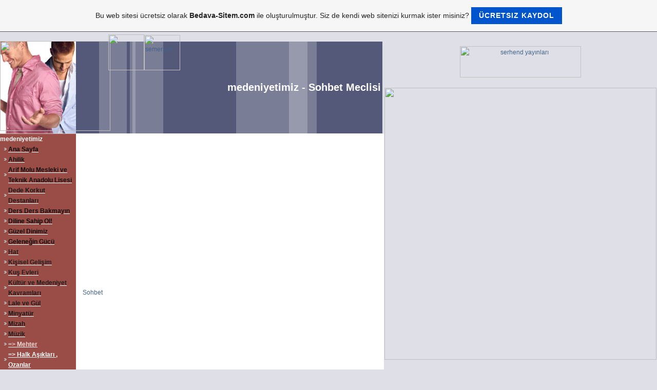

--- FILE ---
content_type: text/html; charset=ISO-8859-9
request_url: https://efgan.tr.gg/Sohbet-Meclisi.htm
body_size: 6494
content:
<!DOCTYPE HTML PUBLIC "-//W3C//DTD HTML 4.01 Transitional//EN">
<html>
<head>
	<title>medeniyetimiz - Sohbet Meclisi</title>
	<meta http-equiv="Content-Type" content="text/html; charset=iso-8859-1">
	        <script type="text/javascript">
        var dateTimeOffset = new Date().getTimezoneOffset();
        
        function getElementsByClassNameLocalTimeWrapper() {
            return document.getElementsByClassName("localtime");
        }
        
        (function () {
            var onload = function () {
                var elementArray = new Array();
                
                if (document.getElementsByClassName) {
                    elementArray = getElementsByClassNameLocalTimeWrapper();
                } else {
                    var re = new RegExp('(^| )localtime( |$)');
                    var els = document.getElementsByTagName("*");
                    for (var i=0,j=els.length; i<j; i++) {
                        if (re.test(els[i].className))
                            elementArray.push(els[i]);
                    }
                }
                
                for (var i = 0; i < elementArray.length; i++) {    
                    var timeLocal = new Date(parseInt(elementArray[i].getAttribute("data-timestamp")));
                    var hour = timeLocal.getHours();
                    var ap = "am";
                    if (hour > 11) {
                        ap = "pm";
                    }
                    else if (hour > 12) {
                        hour = hour - 12;
                    }
                    
                    var string = elementArray[i].getAttribute("data-template");
                    string = string.replace("[Y]", timeLocal.getFullYear());
                    string = string.replace("[m]", ('0' + (timeLocal.getMonth() + 1)).slice(-2));
                    string = string.replace("[d]", ('0' + timeLocal.getDate()).slice(-2));
                    string = string.replace("[H]", ('0' + timeLocal.getHours()).slice(-2));
                    string = string.replace("[g]", ('0' + hour).slice(-2));
                    string = string.replace("[i]", ('0' + timeLocal.getMinutes()).slice(-2));
                    string = string.replace("[s]", ('0' + timeLocal.getSeconds()).slice(-2));
                    string = string.replace("[a]", ap);
                    elementArray[i].childNodes[0].nodeValue = string;
                }
            };
            
            if (window.addEventListener)
                window.addEventListener("DOMContentLoaded", onload);
            else if (window.attachEvent)
                window.attachEvent("onload", onload);
        })();
        </script><link rel="canonical" href="https://efgan.tr.gg/Sohbet-Meclisi.htm" />
<link rel="icon" href="https://img.webme.com/pic/e/efgan/efgan__favicon.png" type="image/x-icon">
<link rel="shortcut icon" type="image/x-icon" href="https://img.webme.com/pic/e/efgan/efgan__favicon.png" />
<link type="image/x-icon" href="https://img.webme.com/pic/e/efgan/efgan__favicon.png" />
<link href="https://wtheme.webme.com/img/main/ios_icons/apple-touch-icon.png" rel="apple-touch-icon" />
<link href="https://wtheme.webme.com/img/main/ios_icons/apple-touch-icon-76x76.png" rel="apple-touch-icon" sizes="76x76" />
<link href="https://wtheme.webme.com/img/main/ios_icons/apple-touch-icon-120x120.png" rel="apple-touch-icon" sizes="120x120" />
<link href="https://wtheme.webme.com/img/main/ios_icons/apple-touch-icon-152x152.png" rel="apple-touch-icon" sizes="152x152" />
<meta name="description" content="E&#287;itim, sanat, k&#252;lt&#252;r, efgan, medeniyet ve projelerim hakk&#305;nda" />
<meta name="keywords" content="E&#287;itim, edebiyat, &#351;iir,ki&#351;isel geli&#351;im, o&#287;uz,han, ka&#287;an, av&#351;ar, nlp, sanat, ilke, vatan, sevgi, k&#252;lt&#252;r, medeniyet, t&#252;rk pimitleri, piramit, turk&#305;sh pyramid, pyramids of turks, turkey, beyaz piramit, t&#252;rk&#231;e, t&#252;rk dili, uygarl&#305;k, efgan, efkan, tr, gg, do&#287;an, muallim, &#231;in piramitleri, &#351;iiristan, av&#351;arlar, t&#252;rk edebiyat&#305;nda ilkler, nevruz, gelene&#287;in g&#252;c&#252;, gelenek, t&#252;rk birli&#287;i, t&#252;rk tarihi, DEDE KORKUT, dedem korkut, bo&#287;a&#231; han, destanlar, diline sahip ol, ba&#351;ar&#305;s&#305;zlar, osmanl&#305;, osmanl&#305; uygarl&#305;&#287;&#305;, ders ders bakmay&#305;n, o&#287;uz ka&#287;an&#305;n torunlar&#305;, av&#351;arlar, orkun abecesi, orhun, istiklal mar&#351;&#305;, anlat&#305;m bozukluklar&#305;, ahi, ahilik, bilimkurgu, bilimkurgu, e&#287;itim payda&#351;lar&#305;n&#305;n &#246;d&#252;llendirilmesi, &#246;d&#252;llendirme, k&#305;ssa, bunlar&#305; biliyor muydunuz, haberin olsun, h&#305;zl&#305; okumaya &#231;al&#305;&#351;, h&#305;zl&#305; okuma, ders &#231;al&#305;&#351;, teknik, komik, ki&#351;iselgeli&#351;im, ziyaret&#231;i defteri, duvar,yaz&#305;lar&#305;, manzara, dursun, &#231;i&#231;ek, video, tgar, bedava, sitem, kitap, yurdu, kitap yurdu, sitene ekle,html, kod, kodlar&#305;,m&#252;zik, mehter, videolu, cennet, hadis, &#246;zl&#252; s&#246;zler, veciz, vecize, kutadgu bilig ,etiket, metatag, tsr, t&#252;rkiyenin sesi radyosu, radyo,radyo 15,radyo onbe&#351;, bur&#231;, fm, efgan, efgan do&#287;an, efkan, efkan do&#287;an



<META NAME=Title CONTENT=k&#252;lt&#252;r ve medeniyetimiz>
<META NAME=Author CONTENT=efgan>
<META NAME=Keywords CONTENT=e&#287;itim,k&#252;lt&#252;r,sanat,&#351;iir,ahilik,av&#351;arlar,osmanl&#305;,mevlana,yunus emre,h&#305;zl&#305; okuma,E&#287;itim, edebiyat, &#351;iir, ki&#351;isel geli&#351;im, o&#287;uz, han, ka&#287;an, av&#351;ar, nlp, sanat, ilke, vatan, sevgi, k&#252;lt&#252;r,gelnek, nevruz,  medeniyet, t&#252;rk&#231;e, t&#252;rk dili, uygarl&#305;k, efgan, efkan, tr.gg, do&#287;an, muallim, &#351;iiristan, av&#351;arlar, t&#252;rk edebiyat&#305;mda ilkler, t&#252;rk birli&#287;i, t&#252;rk tarihi, diline sahip ol, ba&#351;ar&#305;s&#305;zlar, osmanl&#305;, t&#252;rk pimitleri, piramit, turk&#305;sh pyramid, pyramids of turks, turkey, beyaz piramit, osmanl&#305; uygarl&#305;&#287;&#305;, ders ders bakmay&#305;n, o&#287;uz ka&#287;an&#305;n torunlar&#305;, av&#351;arlar, orkun abecesi, orhun, istiklal mar&#351;&#305;, anlat&#305;m bozukluklar&#305;, ahi, ahilik, bilimkurgu, bilim-kurgu,e&#287;itim payda&#351;lar&#305;n&#305;n &#246;d&#252;llendirilmesi, &#246;d&#252;llendirme, k&#305;ssa, bunlar&#305; biliyor muydunuz, haberin olsun, h&#305;zl&#305; okumaya &#231;al&#305;&#351;, h&#305;zl&#305; okuma, ders &#231;al&#305;&#351;, teknik, komik, ki&#351;iselgeli&#351;im, ziyaret&#231;i defteri,     ,hun,efgan,efkan,>
<META NAME=Language CONTENT=t&#252;rk&#231;e>
<META NAME=Designer CONTENT=efgan>
<META NAME=Publisher CONTENT=tr.gg>
" />
<meta name="author" content="Efgan" />
<meta name="robots" content="index,follow" />
<meta property="og:title" content="medeniyetimiz - Sohbet Meclisi" />
<meta property="og:image" content="https://theme.webme.com/designs/men/screen.jpg" />
<meta name="google-adsense-platform-account" content="ca-host-pub-1483906849246906">
<meta name="google-adsense-account" content="ca-pub-9069504515394464"><script>
    function WebmeLoadAdsScript() {
    function loadGA() {
        if (!document.querySelector('script[src*="pagead2.googlesyndication.com"]')) {
            let script = document.createElement('script');
            script.async = true;
            script.src = "//pagead2.googlesyndication.com/pagead/js/adsbygoogle.js?client=ca-pub-9069504515394464&host=ca-host-pub-1483906849246906";
            script.setAttribute('data-ad-host', 'ca-host-pub-1483906849246906');
            script.setAttribute('data-ad-client', 'ca-pub-9069504515394464');
            script.crossOrigin = 'anonymous';
            document.body.appendChild(script);
        }
    }        ['CookieScriptAcceptAll', 'CookieScriptAccept', 'CookieScriptReject', 'CookieScriptClose', 'CookieScriptNone'].forEach(function(event) {
            window.addEventListener(event, function() {
                loadGA();
            });
        });

        let adStorageStatus = null;
        
        if (window.dataLayer && Array.isArray(window.dataLayer)) {
            for (let i = window.dataLayer.length - 1; i >= 0; i--) {
                const item = window.dataLayer[i];
                
                // it always sets a 'default' in our case that will always be 'denied', we only want to check for the 'consent update'
                if (item && typeof item === 'object' && typeof item.length === 'number' && item[0] === 'consent' && item[1] === 'update' && item[2] && typeof item[2].ad_storage === 'string') {
                    adStorageStatus = item[2].ad_storage;
                    break; 
                }
            }
    
            if (adStorageStatus === 'granted') {
                loadGA();
            } 
            else if (adStorageStatus === 'denied') {
                loadGA();
            }
        }
    }
</script><script>
    document.addEventListener('DOMContentLoaded', function() {
        WebmeLoadAdsScript();
        window.dispatchEvent(new Event('CookieScriptNone'));
    });
</script>	<style type="text/css">
	<!--
		.menu:link {
			font-family: Arial, Helvetica, sans-serif;
			font-size: 12px;
			font-weight: bold;
			color: #FFFFFF;
		}
		.menu:visited {
			font-family: Arial, Helvetica, sans-serif;
			font-size: 12px;
			font-weight: bold;
			color: #FFFFFF;
		}
		.menu:hover {
			font-family: Arial, Helvetica, sans-serif;
			font-size: 12px;
			font-weight: bold;
			color: #FFFFFF;
			text-decoration: none;
		}
		.text,TD,BODY,a:link,a:visited,a:active {
			font-family: Arial, Helvetica, sans-serif;
			font-size: 12px;
			color: 446388;
			line-height: 20px;
		}
		a:hover {
			font-family: Arial, Helvetica, sans-serif;
			font-size: 12px;
			color: 446388;
			line-height: 20px;
			text-decoration:underlined;
		}
			//-->
	</style>
</head>

<body bgcolor="#DEDFE7" leftmargin="0" topmargin="0" marginwidth="0" marginheight="0">
<div id="postit" style="border: 0px double rgb(176, 192, 192); left: 0px; top: 60pt; position: absolute; visibility: visible;">
<a target="_blank" href="http://www.efgan.net"><img alt="" src="https://img.webme.com/pic/e/efgan/vatan.gif" border="0" height="175" width="215"></a>
</div>


<style>
body {
}
#sabit_reklam_sagtrzm {
position	: fixed;
_position	: absolute;
top	: 66px;
_top	: expression(eval(document.body.scrollTop));
right	: -1px;
margin	: 0;
}
</style>
</head>
<body>
<div id="sabit_reklam_sagtrzm">

<p>

</div>


<div id="postit" style="border: 0px double rgb(176, 192, 192); left: 211px; top: 50pt; position: absolute; visibility: visible;">
<div align="right"><a href="javascript:closeit()">
<font color="#b0c0c0">  </font></a></div>
 <a target="_blank" href="http://www.nezir.org"><img alt="" src="https://img.webme.com/pic/e/efgan/nezirorg.png" border="0" height="70" width="70"></a><a href="https://www.facebook.com/kasriarifantur" Target="_blank" title="Semer&#351;ah"><img src="https://img.webme.com/pic/e/efgan/KASRI%20AR%C4%B0FAN%20TUR%C4%B0ZM.jpg" alt="semer&#351;ah" width="70" height="69" /></a> 

</div><br>
<table border="0" cellpadding="0" cellspacing="0">
<tr><td valign="TOP">


<table bgcolor="white" width="560" border="0" cellpadding="0" cellspacing="0">
	<tr height="179">
		<td width="1%"><img src="//theme.webme.com/designs/men/img/h1.jpg" width="148" height="179"></td>
		<td width="597" height="179" style="background:url(//theme.webme.com/designs/men/img/h2.gif);">
			<TABLE width="597" height="179">
				<TR>
					<TD style="color:white;font-size:20px;font-weight:bold;text-align:right;">medeniyetimiz - Sohbet Meclisi                    
                    </TD>
				</TR>
			</TABLE>
		</td>
		<td width="98%" background="//theme.webme.com/designs/men/img/bg.jpg">&nbsp;</td>
	</tr>
	<tr>
		<td width="1%" rowspan="3" valign="top" background="//theme.webme.com/designs/men/img/bg2.jpg">
			<table width="100%" height="1" border="0" cellpadding="0" cellspacing="0">
				<tr>
					<td width="1%" height="1" valign="top"></td>
				</tr>
				<tr>
					<td width="1%" height="1" valign="top" background="//theme.webme.com/designs/men/img/mbg.gif">
						<span style="font-size:12px;font-weight:bold;color:white;">medeniyetimiz</span>
						<table width="148" border="0" cellspacing="0" cellpadding="0">
<tr>
                                <td><img src="//theme.webme.com/designs/men/img/arrow.gif" width="16" height="10" vspace="4"></td>
                                <td><a href="/Ana-Sayfa.htm" class="menu"><b><span style="color:#0e0e0e;">Ana Sayfa</span></b></a></td>
                            </tr>
<tr>
                                <td><img src="//theme.webme.com/designs/men/img/arrow.gif" width="16" height="10" vspace="4"></td>
                                <td><a href="/Ahilik.htm" class="menu"><b><span style="color:#141414;">Ahilik</span></b></a></td>
                            </tr>
<tr>
                                <td><img src="//theme.webme.com/designs/men/img/arrow.gif" width="16" height="10" vspace="4"></td>
                                <td><a href="/Arif-Molu-Mesleki-ve-Teknik-Anadolu-Lisesi.htm" class="menu"><b><span style="color:#111010;">Arif Molu Mesleki ve Teknik Anadolu Lisesi</span></b></a></td>
                            </tr>
<tr>
                                <td><img src="//theme.webme.com/designs/men/img/arrow.gif" width="16" height="10" vspace="4"></td>
                                <td><a href="/Dede-Korkut-Destanlar%26%23305%3B.htm" class="menu"><b><span style="color:#1b1a1a;">Dede Korkut Destanlar&#305;</span></b></a></td>
                            </tr>
<tr>
                                <td><img src="//theme.webme.com/designs/men/img/arrow.gif" width="16" height="10" vspace="4"></td>
                                <td><a href="/Ders-Ders-Bakmay%26%23305%3Bn.htm" class="menu"><b><span style="color:#111010;">Ders Ders Bakmay&#305;n</span></b></a></td>
                            </tr>
<tr>
                                <td><img src="//theme.webme.com/designs/men/img/arrow.gif" width="16" height="10" vspace="4"></td>
                                <td><a href="/Diline-Sahip-Ol-ar-.htm" class="menu"><b><span style="color:#0c0b0b;">Diline Sahip Ol!</span></b></a></td>
                            </tr>
<tr>
                                <td><img src="//theme.webme.com/designs/men/img/arrow.gif" width="16" height="10" vspace="4"></td>
                                <td><a href="/G.ue.zel-Dinimiz.htm" class="menu"><b><span style="color:#0f0e0e;">G&#252;zel Dinimiz</span></b></a></td>
                            </tr>
<tr>
                                <td><img src="//theme.webme.com/designs/men/img/arrow.gif" width="16" height="10" vspace="4"></td>
                                <td><a href="/Gelene%26%23287%3Bin-G.ue.c.ue..htm" class="menu"><b><span style="color:#0e0d0d;">Gelene&#287;in G&#252;c&#252;</span></b></a></td>
                            </tr>
<tr>
                                <td><img src="//theme.webme.com/designs/men/img/arrow.gif" width="16" height="10" vspace="4"></td>
                                <td><a href="/Hat.htm" class="menu"><b><span style="color:#201f1f;">Hat</span></b></a></td>
                            </tr>
<tr>
                                <td><img src="//theme.webme.com/designs/men/img/arrow.gif" width="16" height="10" vspace="4"></td>
                                <td><a href="/Ki%26%23351%3Bisel-Geli%26%23351%3Bim.htm" class="menu"><b><span style="color:#201e1e;">Ki&#351;isel Geli&#351;im</span></b></a></td>
                            </tr>
<tr>
                                <td><img src="//theme.webme.com/designs/men/img/arrow.gif" width="16" height="10" vspace="4"></td>
                                <td><a href="/Ku%26%23351%3B-Evleri.htm" class="menu"><b><span style="color:#221e1e;">Ku&#351; Evleri</span></b></a></td>
                            </tr>
<tr>
                                <td><img src="//theme.webme.com/designs/men/img/arrow.gif" width="16" height="10" vspace="4"></td>
                                <td><a href="/K.ue.lt.ue.r-ve-Medeniyet-Kavramlar%26%23305%3B.htm" class="menu"><b><span style="color:#1f1d1d;">K&#252;lt&#252;r ve Medeniyet Kavramlar&#305;</span></b></a></td>
                            </tr>
<tr>
                                <td><img src="//theme.webme.com/designs/men/img/arrow.gif" width="16" height="10" vspace="4"></td>
                                <td><a href="/Lale-ve-G.ue.l.htm" class="menu"><b><span style="color:#1D1A1A;">Lale ve G&#252;l</span></b></a></td>
                            </tr>
<tr>
                                <td><img src="//theme.webme.com/designs/men/img/arrow.gif" width="16" height="10" vspace="4"></td>
                                <td><a href="/Minyat.ue.r.htm" class="menu"><b><span style="color:#1a1919;">Minyat&#252;r</span></b></a></td>
                            </tr>
<tr>
                                <td><img src="//theme.webme.com/designs/men/img/arrow.gif" width="16" height="10" vspace="4"></td>
                                <td><a href="/Mizah.htm" class="menu"><b><span style="color:#1D1B1B;">Mizah</span></b></a></td>
                            </tr>
<tr>
                                <td><img src="//theme.webme.com/designs/men/img/arrow.gif" width="16" height="10" vspace="4"></td>
                                <td><a href="/M.ue.zik.htm" class="menu"><b><span style="color:#221F1F;">M&#252;zik</span></b></a></td>
                            </tr>
<tr>
                                <td><img src="//theme.webme.com/designs/men/img/arrow.gif" width="16" height="10" vspace="4"></td>
                                <td><a href="/Mehter.htm" class="menu"><b><span style="color:#F3D8D8;">=> Mehter</span></b></a></td>
                            </tr>
<tr>
                                <td><img src="//theme.webme.com/designs/men/img/arrow.gif" width="16" height="10" vspace="4"></td>
                                <td><a href="/Halk-A%26%23351%3B%26%23305%3Bklar%26%23305%3B-%2C-Ozanlar.htm" class="menu">=> Halk A&#351;&#305;klar&#305; , Ozanlar</a></td>
                            </tr>
<tr>
                                <td><img src="//theme.webme.com/designs/men/img/arrow.gif" width="16" height="10" vspace="4"></td>
                                <td><a href="/T.ue.rk.ue.lerimiz.htm" class="menu"><b><span style="color:#E0EBAE;">=> T&#252;rk&#252;lerimiz</span></b></a></td>
                            </tr>
<tr>
                                <td><img src="//theme.webme.com/designs/men/img/arrow.gif" width="16" height="10" vspace="4"></td>
                                <td><a href="/Sohbet-Meclisi.htm" class="menu">=> Sohbet Meclisi</a></td>
                            </tr>
<tr>
                                <td><img src="//theme.webme.com/designs/men/img/arrow.gif" width="16" height="10" vspace="4"></td>
                                <td><a href="/Gel-Gidelim-%26%23350%3B%26%23305%3Bh-Ba%26%23287%3B%26%23305%3Bna%2C-Ercan-Ahmet.htm" class="menu">=> Gel Gidelim &#350;&#305;h Ba&#287;&#305;na, Ercan Ahmet</a></td>
                            </tr>
<tr>
                                <td><img src="//theme.webme.com/designs/men/img/arrow.gif" width="16" height="10" vspace="4"></td>
                                <td><a href="/Kerk.ue.k-Divan%26%23305%3B.htm" class="menu">=> Kerk&#252;k Divan&#305;</a></td>
                            </tr>
<tr>
                                <td><img src="//theme.webme.com/designs/men/img/arrow.gif" width="16" height="10" vspace="4"></td>
                                <td><a href="/A%26%23351%3B%26%23305%3Bklar-Meclisi.htm" class="menu">=> A&#351;&#305;klar Meclisi</a></td>
                            </tr>
<tr>
                                <td><img src="//theme.webme.com/designs/men/img/arrow.gif" width="16" height="10" vspace="4"></td>
                                <td><a href="/Bosna-Hersek-Konseri.htm" class="menu">=> Bosna Hersek Konseri</a></td>
                            </tr>
<tr>
                                <td><img src="//theme.webme.com/designs/men/img/arrow.gif" width="16" height="10" vspace="4"></td>
                                <td><a href="/Mevlid_i-%26%23350%3Berif.htm" class="menu">=> Mevlid-i &#350;erif</a></td>
                            </tr>
<tr>
                                <td><img src="//theme.webme.com/designs/men/img/arrow.gif" width="16" height="10" vspace="4"></td>
                                <td><a href="/Ney%2C-insan-sesi.htm" class="menu"><b>=> Ney, insan sesi</b></a></td>
                            </tr>
<tr>
                                <td><img src="//theme.webme.com/designs/men/img/arrow.gif" width="16" height="10" vspace="4"></td>
                                <td><a href="/O%26%23287%3Buz-Ka%26%23287%3Ban-h-%26%23305%3Bn-Torunlar%26%23305%3B.htm" class="menu"><b><span style="color:#1a1818;">O&#287;uz Ka&#287;an'&#305;n Torunlar&#305;</span></b></a></td>
                            </tr>
<tr>
                                <td><img src="//theme.webme.com/designs/men/img/arrow.gif" width="16" height="10" vspace="4"></td>
                                <td><a href="/Osmanl%26%23305%3B-Medeniyeti.htm" class="menu"><b><span style="color:#201F1F;">Osmanl&#305; Medeniyeti</span></b></a></td>
                            </tr>
<tr>
                                <td><img src="//theme.webme.com/designs/men/img/arrow.gif" width="16" height="10" vspace="4"></td>
                                <td><a href="/-Oe-rnek-%26%23350%3Bahsiyetler.htm" class="menu"><b><span style="color:#191a18;">&#214;rnek &#350;ahsiyetler</span></b></a></td>
                            </tr>
<tr>
                                <td><img src="//theme.webme.com/designs/men/img/arrow.gif" width="16" height="10" vspace="4"></td>
                                <td><a href="/Pardus.htm" class="menu"><b><span style="color:#1e1f1c;">Pardus</span></b></a></td>
                            </tr>
<tr>
                                <td><img src="//theme.webme.com/designs/men/img/arrow.gif" width="16" height="10" vspace="4"></td>
                                <td><a href="/Problemler-ve-%E7.oe.z.ue.mleri%26%238207%3B.htm" class="menu"><b><span style="color:#534A4A;">Problemler ve &#231;&#246;z&#252;mleri&#8207;</span></b></a></td>
                            </tr>
<tr>
                                <td><img src="//theme.webme.com/designs/men/img/arrow.gif" width="16" height="10" vspace="4"></td>
                                <td><a href="/Projelerim.htm" class="menu"><b><span style="color:#131411;">Projelerim</span></b></a></td>
                            </tr>
<tr>
                                <td><img src="//theme.webme.com/designs/men/img/arrow.gif" width="16" height="10" vspace="4"></td>
                                <td><a href="/Sayokan-%2C-Spor--.--.--.-.htm" class="menu"><b><span style="color:#4E4444;">Sayokan , Spor ...</span></b></a></td>
                            </tr>
<tr>
                                <td><img src="//theme.webme.com/designs/men/img/arrow.gif" width="16" height="10" vspace="4"></td>
                                <td><a href="/Sosyal-Sorumluluk-Projesi.htm" class="menu"><b><span style="color:#141413;">Sosyal Sorumluluk Projesi</span></b></a></td>
                            </tr>
<tr>
                                <td><img src="//theme.webme.com/designs/men/img/arrow.gif" width="16" height="10" vspace="4"></td>
                                <td><a href="/%26%23350%3Biiristan.htm" class="menu"><b><span style="color:#4B4141;">&#350;iiristan</span></b></a></td>
                            </tr>
<tr>
                                <td><img src="//theme.webme.com/designs/men/img/arrow.gif" width="16" height="10" vspace="4"></td>
                                <td><a href="/T%26%23305%3Bp.htm" class="menu"><b><span style="color:#584E4E;">T&#305;p</span></b></a></td>
                            </tr>
<tr>
                                <td><img src="//theme.webme.com/designs/men/img/arrow.gif" width="16" height="10" vspace="4"></td>
                                <td><a href="/T.ue.rk-Birli%26%23287%3Bi-.htm" class="menu"><b><span style="color:#171815;">T&#252;rk Birli&#287;i </span></b></a></td>
                            </tr>
<tr>
                                <td><img src="//theme.webme.com/designs/men/img/arrow.gif" width="16" height="10" vspace="4"></td>
                                <td><a href="/T.ue.rk-Piramitleri.htm" class="menu"><b><span style="color:#161614;">T&#252;rk Piramitleri</span></b></a></td>
                            </tr>
<tr>
                                <td><img src="//theme.webme.com/designs/men/img/arrow.gif" width="16" height="10" vspace="4"></td>
                                <td><a href="/Veli-Kitab%26%23305%3B.htm" class="menu"><b><span style="color:#504545;">Veli Kitab&#305;</span></b></a></td>
                            </tr>
<tr>
                                <td><img src="//theme.webme.com/designs/men/img/arrow.gif" width="16" height="10" vspace="4"></td>
                                <td><a href="/G.ue.zel-Siteler.htm" class="menu"><b><span style="color:#121310;">G&#252;zel Siteler</span></b></a></td>
                            </tr>
<tr>
                                <td><img src="//theme.webme.com/designs/men/img/arrow.gif" width="16" height="10" vspace="4"></td>
                                <td><a href="/Yabanc%26%23305%3B--Ue-lkelerdeki-T.ue.rk-Milletvekilleri.htm" class="menu"><b><span style="color:#161814;">Yabanc&#305; &#220;lkelerdeki T&#252;rk Milletvekilleri</span></b></a></td>
                            </tr>
<tr>
                                <td><img src="//theme.webme.com/designs/men/img/arrow.gif" width="16" height="10" vspace="4"></td>
                                <td><a href="/Ziyaret%E7i-Defteri.htm" class="menu"><b><span style="color:#272323;">Ziyaret&#231;i Defteri</span></b></a></td>
                            </tr>
<tr>
                                <td><img src="//theme.webme.com/designs/men/img/arrow.gif" width="16" height="10" vspace="4"></td>
                                <td><a href="/Kripto-Fet.oe.c.ue.leri-Tan%26%23305%3Bma-Y.oe.ntemleri.htm" class="menu"><b>Kripto Fet&#246;c&#252;leri Tan&#305;ma Y&#246;ntemleri</b></a></td>
                            </tr>
<tr>
                                <td><img src="//theme.webme.com/designs/men/img/arrow.gif" width="16" height="10" vspace="4"></td>
                                <td><a href="/Gariban-Fet.oe.c.ue.ler-ve-PKKl%26%23305%3Blar.htm" class="menu"><b>Gariban Fet&#246;c&#252;ler ve PKKl&#305;lar</b></a></td>
                            </tr>
						<tr>
							<td>&nbsp;</td>
							<td>&nbsp;</td>
						</tr>
					</table>
					<br>
					<font color="white" style="padding-left:25px;">
						<center>
 <a href="https://www.nezir.org" Target="_blank" title="nezir"><img src="https://img.webme.com/pic/e/efgan/nezirorg.png" alt="semer&#351;ah tv" width="130" height="130"  /></a> 
<br>
<a href="https://www.serhenddergisi.com/" target="_blank" rel="noreferrer noopener"><img src="https://img.webme.com/pic/s/sufiler/serhend%20dergisi.png" alt="" width="136" height="55"></a>
<a href="https://www.arifinhediyelik.com.tr/" Target="_blank" title=""><img src="https://img.webme.com/vorschau/o/ogye/arifinhediyelik%20LOGOsu.jpg?rand=1722956205,0433" alt="" width="135" height="80" /></a>
</center>					</font>
					</td>
				</tr>
			</table>
		</td>
		<td width="1%" rowspan="3" valign="top">
			<table width="470" height="164" border="0" cellpadding="0" cellspacing="0">
				<tr>
					<td valign="top">
						<table width="366" border="0" cellpadding="0" cellspacing="0" class="text">
							<tr>
								<td width="15">&nbsp;</td>
								<td width="400" class="text" style="padding-left:10px;">
									<div style="width: 550; overflow: auto;">Sohbet</div>
								</td>
							</tr>
						</table>
					</td>
				</tr>
			</table>
		</td>
		<td width="98%" height="1">&nbsp;</td>
	</tr>
</table>
<TABLE width="750">
	<TR>
		<TD>
			<CENTER>
				<font color="black" style="font-size: 11px;	font-family: Tahoma, Arial, Helvetica, sans-serif;"></font>
			</CENTER>
		</TD>
	</TR>
</TABLE>


</td>
</tr>
</table>

<style>
body {

}
#sabit_reklam_sagtrzm {
position	: fixed;
_position	: absolute;
top	: 50px;
_top	: expression(eval(document.body.scrollTop));
right	: 1px;
margin	: 0;
}
</style>
</head>
<body>
<div id="sabit_reklam_sagtrzm">

	
<center>
<br>
<br>
<a target="_blank" href="https://serhendyayinlari.com/"><img alt="serhend yay&#305;nlar&#305;" src="https://img.webme.com/pic/s/sufiler/serhend-yayinlari-logo.png" border="0" height="61" width="236"></a>
<br><br>
 <a target="_blank" href="http://efgan.net"><img height="" alt="" width="530" border="0" 
src="https://img.webme.com/pic/h/harikaegitimprojeleri/harika468x60.png" /></a>

<br>

</div>

</center><a id="selfpromotionOverlay" href="https://www.bedava-sitem.com/?c=4000&amp;utm_source=selfpromotion&amp;utm_campaign=overlay&amp;utm_medium=footer" target="_blank" rel="nofollow">
    Bu web sitesi ücretsiz olarak <b>Bedava-Sitem.com</b> ile olu&#351;turulmu&#351;tur. Siz de kendi web sitenizi kurmak ister misiniz?

    <div class="btn btn-1">Ücretsiz kaydol</div>

</a>
<style>
    body {
        padding-top: 124px;
    }
    #forFixedElement {
        top: 124px;
    }
    @media (min-width: 365px) {
        body {
            padding-top: 103px;
        }
        #forFixedElement {
            top: 103px;
        }
    }
    @media (min-width: 513px) {
        body {
            padding-top: 82px;
        }
        #forFixedElement {
            top: 82px;
        }
    }
    @media (min-width: 936px) {
        body {
            padding-top: 61px;
        }
        #forFixedElement {
            top: 61px;
        }
    }

    /* General button style */
    #selfpromotionOverlay .btn {
        border: none;
        font-size: inherit;
        color: inherit;
        background: none;
        cursor: pointer;
        padding: 6px 15px;
        display: inline-block;
        text-transform: uppercase;
        letter-spacing: 1px;
        font-weight: 700;
        outline: none;
        position: relative;
        -webkit-transition: all 0.3s;
        -moz-transition: all 0.3s;
        transition: all 0.3s;
        margin: 0px;
    }

    /* Button 1 */
    #selfpromotionOverlay .btn-1, #selfpromotionOverlay .btn-1:visited {
        background: rgb(0, 85, 204);
        color: #fff;
    }

    #selfpromotionOverlay .btn-1:hover {
        background: #2980b9;
    }

    #selfpromotionOverlay .btn-1:active {
        background: #2980b9;
        top: 2px;
    }

    #selfpromotionOverlay {
        font: 400 12px/1.8 "Open Sans", Verdana, sans-serif;
        text-align: center;
        opacity: 1;
        transition: opacity 1s ease;
        position: fixed;
        overflow: hidden;
        box-sizing: border-box;
        font-size: 14px;
        text-decoration: none;
        line-height: 1.5em;
        flex-wrap: nowrap;
        z-index: 5000;
        padding: 14px;
        width: 100%;
        left: 0;
        right: 0;
        top: 0;
        color: rgb(35,35,35);
        background-color: rgb(246,246,246);
        border-bottom: 1px solid #5a5a5a;
    }

    #selfpromotionOverlay:hover {
        background: white;
        text-decoration: none;
    }
</style></body>
</html>


--- FILE ---
content_type: text/html; charset=utf-8
request_url: https://www.google.com/recaptcha/api2/aframe
body_size: 268
content:
<!DOCTYPE HTML><html><head><meta http-equiv="content-type" content="text/html; charset=UTF-8"></head><body><script nonce="IfxMJjmky2IWmuDCUxkdww">/** Anti-fraud and anti-abuse applications only. See google.com/recaptcha */ try{var clients={'sodar':'https://pagead2.googlesyndication.com/pagead/sodar?'};window.addEventListener("message",function(a){try{if(a.source===window.parent){var b=JSON.parse(a.data);var c=clients[b['id']];if(c){var d=document.createElement('img');d.src=c+b['params']+'&rc='+(localStorage.getItem("rc::a")?sessionStorage.getItem("rc::b"):"");window.document.body.appendChild(d);sessionStorage.setItem("rc::e",parseInt(sessionStorage.getItem("rc::e")||0)+1);localStorage.setItem("rc::h",'1769902332888');}}}catch(b){}});window.parent.postMessage("_grecaptcha_ready", "*");}catch(b){}</script></body></html>